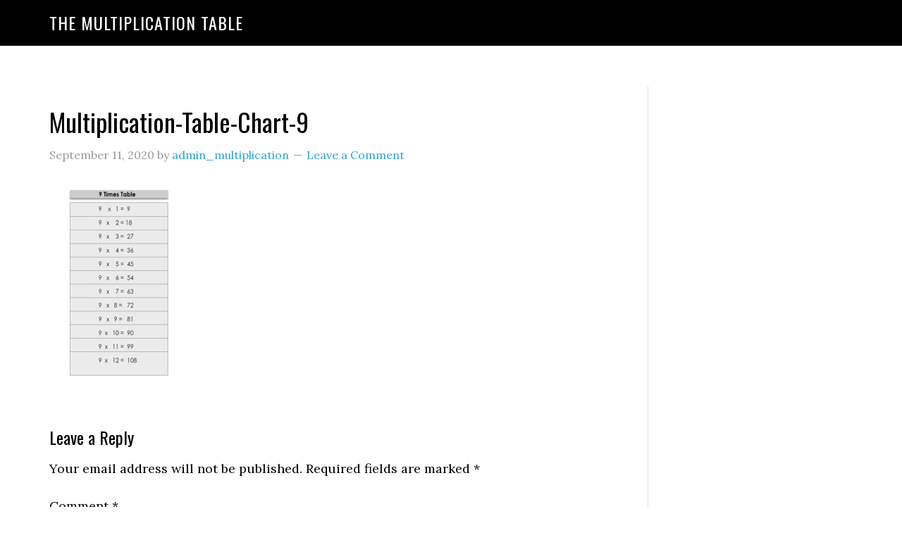

--- FILE ---
content_type: text/html; charset=utf-8
request_url: https://www.google.com/recaptcha/api2/aframe
body_size: 271
content:
<!DOCTYPE HTML><html><head><meta http-equiv="content-type" content="text/html; charset=UTF-8"></head><body><script nonce="k8DWMZK1CGOUvpAkRYwe3A">/** Anti-fraud and anti-abuse applications only. See google.com/recaptcha */ try{var clients={'sodar':'https://pagead2.googlesyndication.com/pagead/sodar?'};window.addEventListener("message",function(a){try{if(a.source===window.parent){var b=JSON.parse(a.data);var c=clients[b['id']];if(c){var d=document.createElement('img');d.src=c+b['params']+'&rc='+(localStorage.getItem("rc::a")?sessionStorage.getItem("rc::b"):"");window.document.body.appendChild(d);sessionStorage.setItem("rc::e",parseInt(sessionStorage.getItem("rc::e")||0)+1);localStorage.setItem("rc::h",'1769877625646');}}}catch(b){}});window.parent.postMessage("_grecaptcha_ready", "*");}catch(b){}</script></body></html>